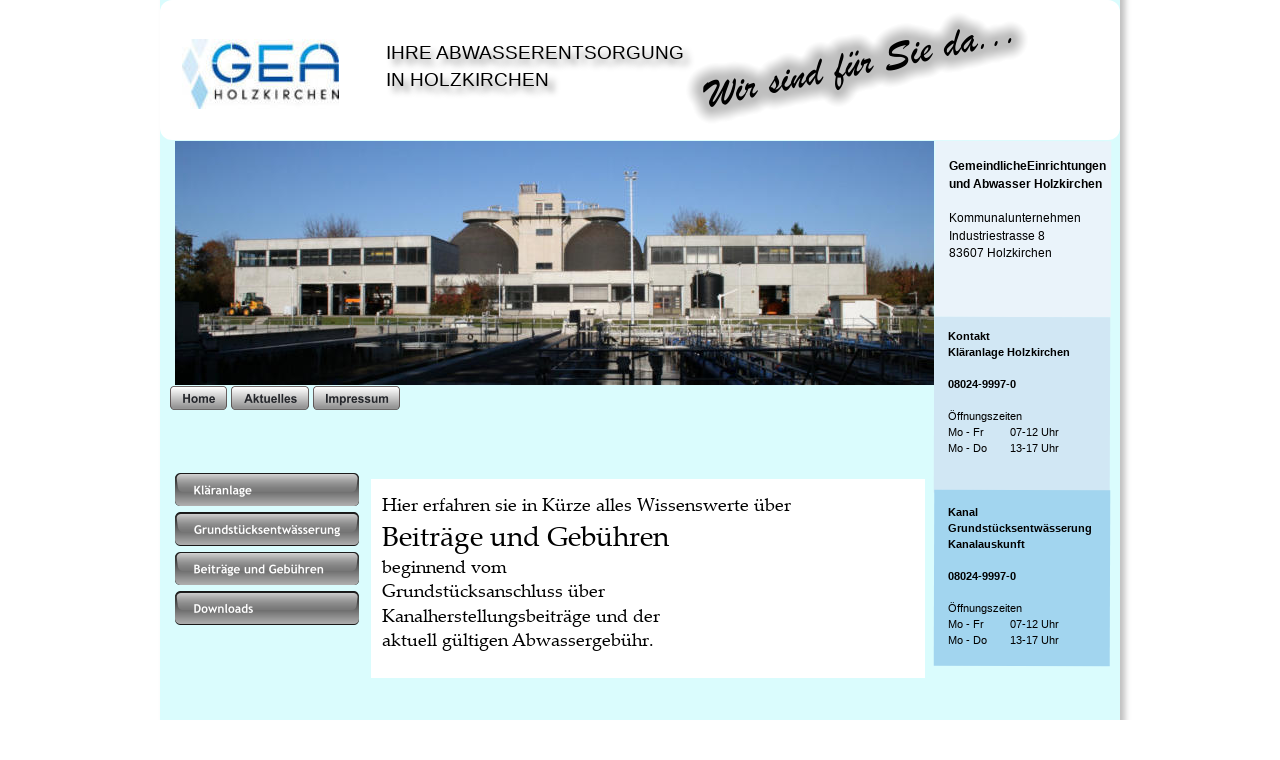

--- FILE ---
content_type: text/html
request_url: https://www.gea-holzkirchen.bayern/beitrge%20und%20geb.htm
body_size: 2673
content:
<!DOCTYPE html PUBLIC "-//W3C//DTD XHTML 1.0 Transitional//EN" "http://www.w3.org/TR/xhtml1/DTD/xhtml1-transitional.dtd">
<html xmlns="http://www.w3.org/1999/xhtml">
<head>
 <meta http-equiv="X-UA-Compatible" content="IE=EDGE"/>
 <meta http-equiv="Content-Type" content="text/html; charset=Windows-1252"/>
 <meta name="Generator" content="Xara HTML filter v.8.1.1.476"/>
 <meta name="XAR Files" content="index_htm_files/xr_files.txt"/>
 <title>beitrge und geb</title>
 <meta name="viewport" content="width=device-width, initial-scale=1" />
 <link rel="stylesheet" type="text/css" href="index_htm_files/xr_fonts.css"/>
 <script type="text/javascript"><!--
 if(navigator.userAgent.indexOf('MSIE')!=-1 || navigator.userAgent.indexOf('Trident')!=-1){ document.write('<link rel="stylesheet" type="text/css" href="index_htm_files/xr_fontsie.css"/>');}
 --></script>
 <script language="JavaScript" type="text/javascript">document.documentElement.className="xr_bgh1";</script>
 <link rel="stylesheet" type="text/css" href="index_htm_files/xr_main.css"/>
 <link rel="stylesheet" type="text/css" href="index_htm_files/xr_text.css"/>
 <link rel="stylesheet" type="text/css" href="index_htm_files/custom_styles.css"/>
 <script type="text/javascript" src="index_htm_files/roe.js"></script>
 <script type="text/javascript" src="index_htm_files/replaceMobileFonts.js"></script>
 <script type="text/javascript" src="index_htm_files/menu.js"></script>
 <link rel="stylesheet" type="text/css" href="index_htm_files/ani.css"/>
</head>
<body>
<div class="xr_ap" id="xr_xr" style="width: 960px; height: 1059px; top:0px; left:50%; margin-left: -480px; text-align: left;">
 <script type="text/javascript">var xr_xr=document.getElementById("xr_xr")</script>
<div id="xr_td" class="xr_td">
<div class="xr_ap xr_pp">
 <!--[if lt IE 9]>
 <img class="xr_ap" src="index_htm_files/1058.png" alt="" title="" style="left: -2px; top: -16px; width: 974px; height: 1073px;"/>
 <![endif]-->
 <!--[if gte IE 9]><!-->
 <span class="xr_ar" style="left: 0px; top: -14px; width: 960px; height: 1059px; box-shadow: 5px 5px 6px rgba(0,0,0,0.25); background-color: #DAFCFD;"></span>
 <!--<![endif]-->
</div>
<div id="xr_xrc2" class="xr_ap xr_xri_ xr_xrc" style="width: 960px; height: 1059px; overflow:hidden;">
 <!--[if lt IE 9]>
 <img class="xr_ap" src="index_htm_files/820.png" alt="" title="" style="left: 0px; top: 0px; width: 960px; height: 141px;"/>
 <![endif]-->
 <!--[if gte IE 9]><!-->
 <span class="xr_ar" style="left: 0px; top: 0px; width: 960px; height: 140px; background-color: #FFFFFF; border-radius: 12px;"></span>
 <!--<![endif]-->
 <span class="xr_ar xr_t1206" style="left: 775px; top: 141px; width: 176px; height: 176px; background-color: #EAF3FA; -o-transform: matrix(1.000,0.003,0.003,-1.000,0,0); -webkit-transform: matrix(1.000,0.003,0.003,-1.000,0,0); -ms-transform: matrix(1.000,0.003,0.003,-1.000,0,0); transform: matrix(1.000,0.003,0.003,-1.000,0,0);"></span>
 <!--[if lt IE 9]><style type="text/css">.xr_t1206 {margin-left:0px; margin-top:0px;filter:progid:DXImageTransform.Microsoft.Matrix(M11=1.000,M21=0.003,M12=0.003,M22=-1.000,sizingMethod='auto expand')}</style><![endif]-->
 <span class="xr_ar xr_t1222" style="left: 774px; top: 317px; width: 176px; height: 176px; background-color: #D1E7F4; -o-transform: matrix(1.000,0.003,0.003,-1.000,0,0); -webkit-transform: matrix(1.000,0.003,0.003,-1.000,0,0); -ms-transform: matrix(1.000,0.003,0.003,-1.000,0,0); transform: matrix(1.000,0.003,0.003,-1.000,0,0);"></span>
 <!--[if lt IE 9]><style type="text/css">.xr_t1222 {margin-left:0px; margin-top:0px;filter:progid:DXImageTransform.Microsoft.Matrix(M11=1.000,M21=0.003,M12=0.003,M22=-1.000,sizingMethod='auto expand')}</style><![endif]-->
 <span class="xr_ar xr_t1238" style="left: 774px; top: 490px; width: 176px; height: 176px; background-color: #A2D5EF; -o-transform: matrix(1.000,0.003,0.003,-1.000,0,0); -webkit-transform: matrix(1.000,0.003,0.003,-1.000,0,0); -ms-transform: matrix(1.000,0.003,0.003,-1.000,0,0); transform: matrix(1.000,0.003,0.003,-1.000,0,0);"></span>
 <!--[if lt IE 9]><style type="text/css">.xr_t1238 {margin-left:0px; margin-top:0px;filter:progid:DXImageTransform.Microsoft.Matrix(M11=1.000,M21=0.003,M12=0.003,M22=-1.000,sizingMethod='auto expand')}</style><![endif]-->
 <img class="xr_ap" src="index_htm_files/1498.jpg" alt="" title="" style="left: 22px; top: 39px; width: 157px; height: 70px;"/>
 <!--[if IE]>
 <img class="xr_ap" src="index_htm_files/1499.png" alt="IHRE ABWASSERENTSORGUNG IN HOLZKIRCHEN" title="" style="left: 210px; top: 41px; width: 346px; height: 103px;"/>
 <![endif]-->
 <!--[if !IE]>-->
 <div class="Normal_text" style="position: absolute; left:211px; top:59px; width:331px; height:10px;font-size:18.69px;color:#000000; text-shadow: 6px 6px 6px rgba(0,0,0,0.45);">
  <span class="xr_tl Normal_text" style="left: 14.72px; top: -16.92px;font-size:18.69px;color:#000000;">IHRE ABWASSERENTSORGUNG</span>
  <span class="xr_tl Normal_text" style="left: 14.72px; top: 10.22px;font-size:18.69px;color:#000000;">IN HOLZKIRCHEN</span>
 </div>
 <!--<![endif]-->
 <img class="xr_rn_ xr_ap" src="index_htm_files/1500.jpg" alt="" title="" style="left: 15px; top: 141px; width: 759px; height: 244px;"/>
 <div class="Normal_text" style="position: absolute; left:774px; top:340px; width:175px; height:10px;font-weight:bold;font-size:11px;color:#000000;">
  <span class="xr_tl Normal_text" style="left: 14.17px; top: -9.96px;font-weight:bold;font-size:11px;color:#000000;">Kontakt</span>
  <span class="xr_tl Normal_text" style="left: 14.17px; top: 6.02px;font-weight:bold;font-size:11px;color:#000000;">Kl&#228;ranlage Holzkirchen</span>
  <span class="xr_tl Normal_text" style="left: 14.17px; top: 37.97px;font-weight:bold;font-size:11px;color:#000000;">08024-9997-0</span>
  <span class="xr_tl Normal_text" style="left: 14.17px; top: 69.91px;font-size:11px;color:#000000;">&#214;ffnungszeiten </span>
  <span class="xr_tl Normal_text" style="left: 14.17px; top: 85.89px;font-size:11px;color:#000000;">Mo - Fr&nbsp;&nbsp;&nbsp;&nbsp; </span>
  <span class="xr_tl Normal_text" style="left: 75.59px; top: 85.89px;font-size:11px;color:#000000;">07-12 Uhr</span>
  <span class="xr_tl Normal_text" style="left: 14.17px; top: 101.86px;font-size:11px;color:#000000;">Mo - Do </span>
  <span class="xr_tl Normal_text" style="left: 75.59px; top: 101.86px;font-size:11px;color:#000000;">13-17 Uhr</span>
  <span class="xr_tl Normal_text" style="left: 14.17px; top: 165.76px;font-weight:bold;font-size:11px;color:#000000;">Kanal</span>
  <span class="xr_tl Normal_text" style="left: 14.17px; top: 181.74px;font-weight:bold;font-size:11px;color:#000000;">Grundst&#252;cksentw&#228;sserung</span>
  <span class="xr_tl Normal_text" style="left: 14.17px; top: 197.71px;font-weight:bold;font-size:11px;color:#000000;">Kanalauskunft</span>
  <span class="xr_tl Normal_text" style="left: 14.17px; top: 229.66px;font-weight:bold;font-size:11px;color:#000000;">08024-9997-0</span>
  <span class="xr_tl Normal_text" style="left: 14.17px; top: 261.61px;font-size:11px;color:#000000;">&#214;ffnungszeiten </span>
  <span class="xr_tl Normal_text" style="left: 14.17px; top: 277.59px;font-size:11px;color:#000000;">Mo - Fr&nbsp;&nbsp;&nbsp;&nbsp; </span>
  <span class="xr_tl Normal_text" style="left: 75.59px; top: 277.59px;font-size:11px;color:#000000;">07-12 Uhr</span>
  <span class="xr_tl Normal_text" style="left: 14.17px; top: 293.56px;font-size:11px;color:#000000;">Mo - Do </span>
  <span class="xr_tl Normal_text" style="left: 75.59px; top: 293.56px;font-size:11px;color:#000000;">13-17 Uhr</span>
 </div>
 <div class="Normal_text" style="position: absolute; left:775px; top:170px; width:177px; height:10px;font-weight:bold;font-size:12px;color:#000000;">
  <span class="xr_tl Normal_text" style="left: 14.17px; top: -10.86px;font-weight:bold;font-size:12px;color:#000000;">GemeindlicheEinrichtungen</span>
  <span class="xr_tl Normal_text" style="left: 14.17px; top: 6.56px;font-weight:bold;font-size:12px;color:#000000;">und Abwasser Holzkirchen</span>
  <span class="xr_tl Normal_text" style="left: 14.17px; top: 41.42px;font-size:12px;color:#000000;">Kommunalunternehmen</span>
  <span class="xr_tl Normal_text" style="left: 14.17px; top: 58.84px;font-size:12px;color:#000000;">Industriestrasse 8</span>
  <span class="xr_tl Normal_text" style="left: 14.17px; top: 76.27px;font-size:12px;color:#000000;">83607 Holzkirchen</span>
 </div>
 <img class="xr_rn_ xr_ap" src="index_htm_files/942.png" alt="Wir sind für Sie da..." title="" style="left: 514px; top: 2px; width: 365px; height: 134px;"/>
 <span class="xr_ar" style="left: 211px; top: 479px; width: 554px; height: 199px; background-color: #FFFFFF;"></span>
 <div class="xr_s0" style="position: absolute; left:222px; top:508px; width:423px; height:10px;">
  <span class="xr_tl xr_s0" style="top: -18.9px;">Hier erfahren sie in K&#252;rze alles Wissenswerte &#252;ber </span>
  <span class="xr_tl xr_s1" style="top: 5.39px;"><span class="xr_s2" style="">Beitr&#228;ge und Geb&#252;hren</span><span class="xr_s0" style="">&nbsp;</span></span>
  <span class="xr_tl xr_s0" style="top: 43.16px;">beginnend vom </span>
  <span class="xr_tl xr_s0" style="top: 67.44px;">Grundst&#252;cksanschluss &#252;ber</span>
  <span class="xr_tl xr_s0" style="top: 91.73px;">Kanalherstellungsbeitr&#228;ge und der</span>
  <span class="xr_tl xr_s0" style="top: 116.01px;">aktuell g&#252;ltigen Abwassergeb&#252;hr.</span>
 </div>
 <div id="xr_xo0" class="xr_ap" style="left:0; top:0; width:960px; height:100px; visibility:hidden; z-index:3;">
 <a href="" onclick="return(false);" onmousedown="xr_ppir(this);">
 </a>
 </div>
 <div id="xr_xd0"></div>
</div>
<div class="xr_xpos" style="position:absolute; left: 15px; top: 473px; width:185px; height:152px;">
<div id="xr_nb9" class="xr_ar">
 <div class="xr_ar xr_nb0">
 <a href="javascript:;" onclick="return(xr_nn());">
  <img class="xr_rn_ xr_ap" src="index_htm_files/1501.png" alt="Kläranlage" title="" style="left: 0px; top: 0px; width: 185px; height: 34px;"/>
  <img class="xr_rn_ xr_ap xr_ro xr_ro0 xr_tt3" src="index_htm_files/1514.png" alt="Kläranlage" title="" style="left: 0px; top: 0px; width: 185px; height: 34px;"/>
 </a>
  <div class="xr_nb2 xr_nb5 xr_nb51 xr_smp185_0" style="left:185px; top:0px; min-width:185px;">
  <ul class="xr_nb4">
   <li><a href="geschichtliches.htm">Geschichtliches</a>
   </li>
   <li><a href="javascript:;" target="_self">Funktionsweise</a>
   </li>
  </ul>
  </div>
 </div>
 <div class="xr_ar xr_nb0">
 <a href="bauherreninfo.htm" onclick="return(xr_nn());">
  <img class="xr_rn_ xr_ap" src="index_htm_files/1502.png" alt="Grundstücksentwässerung" title="" onmousemove="xr_mo(this,0,event)" style="left: 0px; top: 39px; width: 185px; height: 34px;"/>
  <img class="xr_rn_ xr_ap xr_ro xr_ro0 xr_tt3" src="index_htm_files/1515.png" alt="Grundstücksentwässerung" title="" style="left: 0px; top: 39px; width: 185px; height: 34px;"/>
 </a>
 </div>
 <div class="xr_ar xr_nb0">
 <a href="javascript:;" onclick="return(xr_nn());">
  <img class="xr_rn_ xr_ap" src="index_htm_files/1503.png" alt="Beiträge und Gebühren" title="" onmousemove="xr_mo(this,0,event)" style="left: 0px; top: 79px; width: 185px; height: 34px;"/>
  <img class="xr_rn_ xr_ap xr_ro xr_ro0 xr_tt3" src="index_htm_files/1516.png" alt="Beiträge und Gebühren" title="" style="left: 0px; top: 79px; width: 185px; height: 34px;"/>
 </a>
 </div>
 <div class="xr_ar xr_nb0">
 <a href="#" target="_self" onclick="return(xr_nn());">
  <img class="xr_rn_ xr_ap" src="index_htm_files/1504.png" alt="Downloads" title="" onmousemove="xr_mo(this,0,event)" style="left: 0px; top: 118px; width: 185px; height: 34px;"/>
  <img class="xr_rn_ xr_ap xr_ro xr_ro0 xr_tt3" src="index_htm_files/1517.png" alt="Downloads" title="" style="left: 0px; top: 118px; width: 185px; height: 34px;"/>
 </a>
 </div>
</div>
</div>
<div class="xr_xpos" style="position:absolute; left: 9px; top: 385px; width:232px; height:25px;">
<div id="xr_nb11" class="xr_ar">
 <div class="xr_ar xr_nb0">
 <a href="index.htm" onclick="return(xr_nn());">
  <img class="xr_rn_ xr_ap" src="index_htm_files/1505.png" alt="Home" title="" onmousemove="xr_mo(this,0,event)" style="left: 0px; top: 0px; width: 59px; height: 25px;"/>
  <img class="xr_rn_ xr_ap xr_ro xr_ro0 xr_tt3" src="index_htm_files/1518.png" alt="Home" title="" style="left: 0px; top: 0px; width: 59px; height: 25px;"/>
 </a>
 </div>
 <div class="xr_ar xr_nb0">
 <a href="spuelen.htm" onclick="return(xr_nn());">
  <img class="xr_rn_ xr_ap" src="index_htm_files/1506.png" alt="Aktuelles" title="" onmousemove="xr_mo(this,0,event)" style="left: 61px; top: 0px; width: 79px; height: 25px;"/>
  <img class="xr_rn_ xr_ap xr_ro xr_ro0 xr_tt3" src="index_htm_files/1519.png" alt="Aktuelles" title="" style="left: 61px; top: 0px; width: 80px; height: 25px;"/>
 </a>
 </div>
 <div class="xr_ar xr_nb0">
 <a href="impressum.htm" onclick="return(xr_nn());">
  <img class="xr_rn_ xr_ap" src="index_htm_files/1507.png" alt="Impressum" title="" onmousemove="xr_mo(this,0,event)" style="left: 143px; top: 0px; width: 89px; height: 25px;"/>
  <img class="xr_rn_ xr_ap xr_ro xr_ro0 xr_tt3" src="index_htm_files/1520.png" alt="Impressum" title="" style="left: 143px; top: 0px; width: 89px; height: 25px;"/>
 </a>
 </div>
</div>
</div>
</div>
</div>
<!--[if lt IE 7]><script type="text/javascript" src="index_htm_files/png.js"></script><![endif]-->
<!--[if IE]><script type="text/javascript">xr_aeh()</script><![endif]--><!--[if !IE]>--><script type="text/javascript">xr_htm();repMobFonts();window.addEventListener('load', xr_aeh, false);</script><!--<![endif]-->
</body>
</html>

--- FILE ---
content_type: text/css
request_url: https://www.gea-holzkirchen.bayern/index_htm_files/xr_fonts.css
body_size: 267
content:
@import url(//fonts.googleapis.com/css?family=Arimo:regular,700,700italic,italic&subset=latin);
@import url(//fonts.googleapis.com/css?family=Cousine:regular&subset=latin);
@font-face {font-family: 'Palatino Linotype Bold';font-weight:700;font-style:normal;src: url("XaraWDEmbeddedHTMLfont1.eot?") format("embedded-opentype"), url("XaraWDEmbeddedHTMLfont1.ttf") format("truetype"), local('Palatino Linotype Bold'), local("PalatinoLinotype");}
@font-face {font-family: 'Palatino Linotype Regular';font-weight:normal;font-style:normal;src: url("XaraWDEmbeddedHTMLfont2.eot?") format("embedded-opentype"), url("XaraWDEmbeddedHTMLfont2.ttf") format("truetype"), local('Palatino Linotype Regular'), local("PalatinoLinotype");}
@font-face {font-family: 'Verdana Regular';src: url("XaraWDEmbeddedHTMLfont3.woff") format("woff"), local(Verdana Regular), local("Verdana");}
@font-face {font-family: 'Georgia Bold';font-weight:700;font-style:normal;src: url("XaraWDEmbeddedHTMLfont4.eot?") format("embedded-opentype"), url("XaraWDEmbeddedHTMLfont4.ttf") format("truetype"), local('Georgia Bold'), local("Georgia");}
@font-face {font-family: 'Arial Black';font-weight:900;font-style:normal;src: url("XaraWDEmbeddedHTMLfont5.eot?") format("embedded-opentype"), url("XaraWDEmbeddedHTMLfont5.ttf") format("truetype"), local('Arial Black'), local("ArialBlack");}


--- FILE ---
content_type: text/css
request_url: https://www.gea-holzkirchen.bayern/index_htm_files/xr_text.css
body_size: 174
content:
/* Text styles */
.xr_s0 {font-family:'Palatino Linotype Regular';font-weight:normal;font-style:normal;font-size:18px;text-decoration:none;color:#000000;background-color:Transparent;letter-spacing:0em;}
.xr_s1 {font-family:'Palatino Linotype Regular';font-weight:normal;font-style:normal;font-size:21.33px;text-decoration:none;color:#000000;background-color:Transparent;letter-spacing:0em;}
.xr_s2 {font-family:'Palatino Linotype Regular';font-weight:normal;font-style:normal;font-size:28px;text-decoration:none;color:#000000;background-color:Transparent;letter-spacing:0em;}
.xr_s3 {font-family:Arial;font-weight:normal;font-style:normal;font-size:20px;text-decoration:none;background-color:Transparent;letter-spacing:0em;}
.xr_s4 {font-family:Arial;font-weight:normal;font-style:normal;font-size:12px;text-decoration:none;color:#000000;background-color:Transparent;letter-spacing:0em;}
.xr_s5 {font-family:Arial;font-weight:normal;font-style:normal;font-size:12px;text-decoration:none;background-color:Transparent;letter-spacing:0em;}
.xr_s6 {font-family:'Georgia Bold';font-weight:bold;font-style:normal;font-size:20px;text-decoration:none;color:#000000;background-color:Transparent;letter-spacing:0em;}
.xr_s7 {font-family:Arial;font-weight:bold;font-style:normal;font-size:18px;text-decoration:none;color:#000000;background-color:Transparent;letter-spacing:0em;}
.xr_s8 {font-family:Arial;font-weight:bold;font-style:normal;font-size:18px;text-decoration:underline;color:#000000;background-color:Transparent;letter-spacing:0em;}


--- FILE ---
content_type: text/css
request_url: https://www.gea-holzkirchen.bayern/index_htm_files/custom_styles.css
body_size: 47
content:
.Normal_text {font-family:Arial;font-weight:normal;font-style:normal;font-size:18px;text-decoration:none;color:#000000;background-color:Transparent;letter-spacing:0em;}
